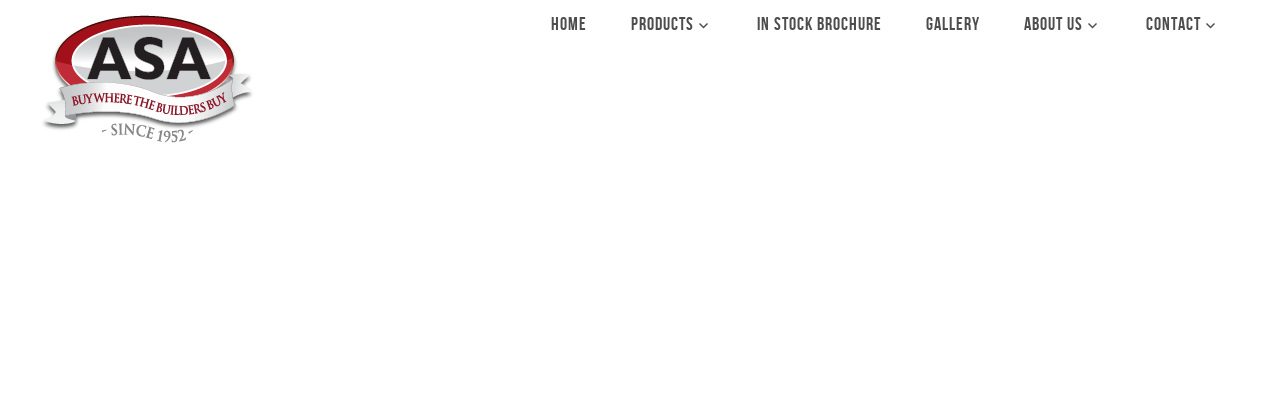

--- FILE ---
content_type: text/html; charset=UTF-8
request_url: https://asabuilderssupply.com/videos/
body_size: 15241
content:
<!DOCTYPE html>
<html lang="en">
<head >
<meta charset="UTF-8" />
<meta name="viewport" content="width=device-width, initial-scale=1" />
<meta name='robots' content='index, follow, max-image-preview:large, max-snippet:-1, max-video-preview:-1' />

	<!-- This site is optimized with the Yoast SEO plugin v26.8 - https://yoast.com/product/yoast-seo-wordpress/ -->
	<title>Videos - ASA Builders Supply</title>
	<link rel="canonical" href="https://asabuilderssupply.com/videos/" />
	<meta property="og:locale" content="en_US" />
	<meta property="og:type" content="article" />
	<meta property="og:title" content="Videos - ASA Builders Supply" />
	<meta property="og:url" content="https://asabuilderssupply.com/videos/" />
	<meta property="og:site_name" content="ASA Builders Supply" />
	<meta property="article:publisher" content="https://www.facebook.com/ASABUILDERSSUPPLY/" />
	<meta property="article:modified_time" content="2021-08-24T19:14:34+00:00" />
	<meta name="twitter:card" content="summary_large_image" />
	<meta name="twitter:label1" content="Est. reading time" />
	<meta name="twitter:data1" content="1 minute" />
	<script type="application/ld+json" class="yoast-schema-graph">{"@context":"https://schema.org","@graph":[{"@type":"WebPage","@id":"https://asabuilderssupply.com/videos/","url":"https://asabuilderssupply.com/videos/","name":"Videos - ASA Builders Supply","isPartOf":{"@id":"https://asabuilderssupply.com/#website"},"datePublished":"2019-03-19T20:55:17+00:00","dateModified":"2021-08-24T19:14:34+00:00","breadcrumb":{"@id":"https://asabuilderssupply.com/videos/#breadcrumb"},"inLanguage":"en","potentialAction":[{"@type":"ReadAction","target":["https://asabuilderssupply.com/videos/"]}]},{"@type":"BreadcrumbList","@id":"https://asabuilderssupply.com/videos/#breadcrumb","itemListElement":[{"@type":"ListItem","position":1,"name":"Home","item":"https://asabuilderssupply.com/"},{"@type":"ListItem","position":2,"name":"Videos"}]},{"@type":"WebSite","@id":"https://asabuilderssupply.com/#website","url":"https://asabuilderssupply.com/","name":"ASA Builders Supply","description":"ASA Builders - Buy where the pros buy","potentialAction":[{"@type":"SearchAction","target":{"@type":"EntryPoint","urlTemplate":"https://asabuilderssupply.com/?s={search_term_string}"},"query-input":{"@type":"PropertyValueSpecification","valueRequired":true,"valueName":"search_term_string"}}],"inLanguage":"en"}]}</script>
	<!-- / Yoast SEO plugin. -->


<link rel='dns-prefetch' href='//fonts.googleapis.com' />
<link rel="alternate" type="application/rss+xml" title="ASA Builders Supply &raquo; Feed" href="https://asabuilderssupply.com/feed/" />
<link rel="alternate" type="application/rss+xml" title="ASA Builders Supply &raquo; Comments Feed" href="https://asabuilderssupply.com/comments/feed/" />
<link rel="alternate" title="oEmbed (JSON)" type="application/json+oembed" href="https://asabuilderssupply.com/wp-json/oembed/1.0/embed?url=https%3A%2F%2Fasabuilderssupply.com%2Fvideos%2F" />
<link rel="alternate" title="oEmbed (XML)" type="text/xml+oembed" href="https://asabuilderssupply.com/wp-json/oembed/1.0/embed?url=https%3A%2F%2Fasabuilderssupply.com%2Fvideos%2F&#038;format=xml" />
<style id='wp-img-auto-sizes-contain-inline-css' type='text/css'>
img:is([sizes=auto i],[sizes^="auto," i]){contain-intrinsic-size:3000px 1500px}
/*# sourceURL=wp-img-auto-sizes-contain-inline-css */
</style>
<link rel='stylesheet' id='wp-theme-css' href='https://asabuilderssupply.com/wp-content/themes/asa/style.css?ver=2.1.2' type='text/css' media='all' />
<style id='wp-emoji-styles-inline-css' type='text/css'>

	img.wp-smiley, img.emoji {
		display: inline !important;
		border: none !important;
		box-shadow: none !important;
		height: 1em !important;
		width: 1em !important;
		margin: 0 0.07em !important;
		vertical-align: -0.1em !important;
		background: none !important;
		padding: 0 !important;
	}
/*# sourceURL=wp-emoji-styles-inline-css */
</style>
<style id='wp-block-library-inline-css' type='text/css'>
:root{--wp-block-synced-color:#7a00df;--wp-block-synced-color--rgb:122,0,223;--wp-bound-block-color:var(--wp-block-synced-color);--wp-editor-canvas-background:#ddd;--wp-admin-theme-color:#007cba;--wp-admin-theme-color--rgb:0,124,186;--wp-admin-theme-color-darker-10:#006ba1;--wp-admin-theme-color-darker-10--rgb:0,107,160.5;--wp-admin-theme-color-darker-20:#005a87;--wp-admin-theme-color-darker-20--rgb:0,90,135;--wp-admin-border-width-focus:2px}@media (min-resolution:192dpi){:root{--wp-admin-border-width-focus:1.5px}}.wp-element-button{cursor:pointer}:root .has-very-light-gray-background-color{background-color:#eee}:root .has-very-dark-gray-background-color{background-color:#313131}:root .has-very-light-gray-color{color:#eee}:root .has-very-dark-gray-color{color:#313131}:root .has-vivid-green-cyan-to-vivid-cyan-blue-gradient-background{background:linear-gradient(135deg,#00d084,#0693e3)}:root .has-purple-crush-gradient-background{background:linear-gradient(135deg,#34e2e4,#4721fb 50%,#ab1dfe)}:root .has-hazy-dawn-gradient-background{background:linear-gradient(135deg,#faaca8,#dad0ec)}:root .has-subdued-olive-gradient-background{background:linear-gradient(135deg,#fafae1,#67a671)}:root .has-atomic-cream-gradient-background{background:linear-gradient(135deg,#fdd79a,#004a59)}:root .has-nightshade-gradient-background{background:linear-gradient(135deg,#330968,#31cdcf)}:root .has-midnight-gradient-background{background:linear-gradient(135deg,#020381,#2874fc)}:root{--wp--preset--font-size--normal:16px;--wp--preset--font-size--huge:42px}.has-regular-font-size{font-size:1em}.has-larger-font-size{font-size:2.625em}.has-normal-font-size{font-size:var(--wp--preset--font-size--normal)}.has-huge-font-size{font-size:var(--wp--preset--font-size--huge)}.has-text-align-center{text-align:center}.has-text-align-left{text-align:left}.has-text-align-right{text-align:right}.has-fit-text{white-space:nowrap!important}#end-resizable-editor-section{display:none}.aligncenter{clear:both}.items-justified-left{justify-content:flex-start}.items-justified-center{justify-content:center}.items-justified-right{justify-content:flex-end}.items-justified-space-between{justify-content:space-between}.screen-reader-text{border:0;clip-path:inset(50%);height:1px;margin:-1px;overflow:hidden;padding:0;position:absolute;width:1px;word-wrap:normal!important}.screen-reader-text:focus{background-color:#ddd;clip-path:none;color:#444;display:block;font-size:1em;height:auto;left:5px;line-height:normal;padding:15px 23px 14px;text-decoration:none;top:5px;width:auto;z-index:100000}html :where(.has-border-color){border-style:solid}html :where([style*=border-top-color]){border-top-style:solid}html :where([style*=border-right-color]){border-right-style:solid}html :where([style*=border-bottom-color]){border-bottom-style:solid}html :where([style*=border-left-color]){border-left-style:solid}html :where([style*=border-width]){border-style:solid}html :where([style*=border-top-width]){border-top-style:solid}html :where([style*=border-right-width]){border-right-style:solid}html :where([style*=border-bottom-width]){border-bottom-style:solid}html :where([style*=border-left-width]){border-left-style:solid}html :where(img[class*=wp-image-]){height:auto;max-width:100%}:where(figure){margin:0 0 1em}html :where(.is-position-sticky){--wp-admin--admin-bar--position-offset:var(--wp-admin--admin-bar--height,0px)}@media screen and (max-width:600px){html :where(.is-position-sticky){--wp-admin--admin-bar--position-offset:0px}}

/*# sourceURL=wp-block-library-inline-css */
</style><style id='global-styles-inline-css' type='text/css'>
:root{--wp--preset--aspect-ratio--square: 1;--wp--preset--aspect-ratio--4-3: 4/3;--wp--preset--aspect-ratio--3-4: 3/4;--wp--preset--aspect-ratio--3-2: 3/2;--wp--preset--aspect-ratio--2-3: 2/3;--wp--preset--aspect-ratio--16-9: 16/9;--wp--preset--aspect-ratio--9-16: 9/16;--wp--preset--color--black: #000000;--wp--preset--color--cyan-bluish-gray: #abb8c3;--wp--preset--color--white: #ffffff;--wp--preset--color--pale-pink: #f78da7;--wp--preset--color--vivid-red: #cf2e2e;--wp--preset--color--luminous-vivid-orange: #ff6900;--wp--preset--color--luminous-vivid-amber: #fcb900;--wp--preset--color--light-green-cyan: #7bdcb5;--wp--preset--color--vivid-green-cyan: #00d084;--wp--preset--color--pale-cyan-blue: #8ed1fc;--wp--preset--color--vivid-cyan-blue: #0693e3;--wp--preset--color--vivid-purple: #9b51e0;--wp--preset--gradient--vivid-cyan-blue-to-vivid-purple: linear-gradient(135deg,rgb(6,147,227) 0%,rgb(155,81,224) 100%);--wp--preset--gradient--light-green-cyan-to-vivid-green-cyan: linear-gradient(135deg,rgb(122,220,180) 0%,rgb(0,208,130) 100%);--wp--preset--gradient--luminous-vivid-amber-to-luminous-vivid-orange: linear-gradient(135deg,rgb(252,185,0) 0%,rgb(255,105,0) 100%);--wp--preset--gradient--luminous-vivid-orange-to-vivid-red: linear-gradient(135deg,rgb(255,105,0) 0%,rgb(207,46,46) 100%);--wp--preset--gradient--very-light-gray-to-cyan-bluish-gray: linear-gradient(135deg,rgb(238,238,238) 0%,rgb(169,184,195) 100%);--wp--preset--gradient--cool-to-warm-spectrum: linear-gradient(135deg,rgb(74,234,220) 0%,rgb(151,120,209) 20%,rgb(207,42,186) 40%,rgb(238,44,130) 60%,rgb(251,105,98) 80%,rgb(254,248,76) 100%);--wp--preset--gradient--blush-light-purple: linear-gradient(135deg,rgb(255,206,236) 0%,rgb(152,150,240) 100%);--wp--preset--gradient--blush-bordeaux: linear-gradient(135deg,rgb(254,205,165) 0%,rgb(254,45,45) 50%,rgb(107,0,62) 100%);--wp--preset--gradient--luminous-dusk: linear-gradient(135deg,rgb(255,203,112) 0%,rgb(199,81,192) 50%,rgb(65,88,208) 100%);--wp--preset--gradient--pale-ocean: linear-gradient(135deg,rgb(255,245,203) 0%,rgb(182,227,212) 50%,rgb(51,167,181) 100%);--wp--preset--gradient--electric-grass: linear-gradient(135deg,rgb(202,248,128) 0%,rgb(113,206,126) 100%);--wp--preset--gradient--midnight: linear-gradient(135deg,rgb(2,3,129) 0%,rgb(40,116,252) 100%);--wp--preset--font-size--small: 13px;--wp--preset--font-size--medium: 20px;--wp--preset--font-size--large: 36px;--wp--preset--font-size--x-large: 42px;--wp--preset--spacing--20: 0.44rem;--wp--preset--spacing--30: 0.67rem;--wp--preset--spacing--40: 1rem;--wp--preset--spacing--50: 1.5rem;--wp--preset--spacing--60: 2.25rem;--wp--preset--spacing--70: 3.38rem;--wp--preset--spacing--80: 5.06rem;--wp--preset--shadow--natural: 6px 6px 9px rgba(0, 0, 0, 0.2);--wp--preset--shadow--deep: 12px 12px 50px rgba(0, 0, 0, 0.4);--wp--preset--shadow--sharp: 6px 6px 0px rgba(0, 0, 0, 0.2);--wp--preset--shadow--outlined: 6px 6px 0px -3px rgb(255, 255, 255), 6px 6px rgb(0, 0, 0);--wp--preset--shadow--crisp: 6px 6px 0px rgb(0, 0, 0);}:where(.is-layout-flex){gap: 0.5em;}:where(.is-layout-grid){gap: 0.5em;}body .is-layout-flex{display: flex;}.is-layout-flex{flex-wrap: wrap;align-items: center;}.is-layout-flex > :is(*, div){margin: 0;}body .is-layout-grid{display: grid;}.is-layout-grid > :is(*, div){margin: 0;}:where(.wp-block-columns.is-layout-flex){gap: 2em;}:where(.wp-block-columns.is-layout-grid){gap: 2em;}:where(.wp-block-post-template.is-layout-flex){gap: 1.25em;}:where(.wp-block-post-template.is-layout-grid){gap: 1.25em;}.has-black-color{color: var(--wp--preset--color--black) !important;}.has-cyan-bluish-gray-color{color: var(--wp--preset--color--cyan-bluish-gray) !important;}.has-white-color{color: var(--wp--preset--color--white) !important;}.has-pale-pink-color{color: var(--wp--preset--color--pale-pink) !important;}.has-vivid-red-color{color: var(--wp--preset--color--vivid-red) !important;}.has-luminous-vivid-orange-color{color: var(--wp--preset--color--luminous-vivid-orange) !important;}.has-luminous-vivid-amber-color{color: var(--wp--preset--color--luminous-vivid-amber) !important;}.has-light-green-cyan-color{color: var(--wp--preset--color--light-green-cyan) !important;}.has-vivid-green-cyan-color{color: var(--wp--preset--color--vivid-green-cyan) !important;}.has-pale-cyan-blue-color{color: var(--wp--preset--color--pale-cyan-blue) !important;}.has-vivid-cyan-blue-color{color: var(--wp--preset--color--vivid-cyan-blue) !important;}.has-vivid-purple-color{color: var(--wp--preset--color--vivid-purple) !important;}.has-black-background-color{background-color: var(--wp--preset--color--black) !important;}.has-cyan-bluish-gray-background-color{background-color: var(--wp--preset--color--cyan-bluish-gray) !important;}.has-white-background-color{background-color: var(--wp--preset--color--white) !important;}.has-pale-pink-background-color{background-color: var(--wp--preset--color--pale-pink) !important;}.has-vivid-red-background-color{background-color: var(--wp--preset--color--vivid-red) !important;}.has-luminous-vivid-orange-background-color{background-color: var(--wp--preset--color--luminous-vivid-orange) !important;}.has-luminous-vivid-amber-background-color{background-color: var(--wp--preset--color--luminous-vivid-amber) !important;}.has-light-green-cyan-background-color{background-color: var(--wp--preset--color--light-green-cyan) !important;}.has-vivid-green-cyan-background-color{background-color: var(--wp--preset--color--vivid-green-cyan) !important;}.has-pale-cyan-blue-background-color{background-color: var(--wp--preset--color--pale-cyan-blue) !important;}.has-vivid-cyan-blue-background-color{background-color: var(--wp--preset--color--vivid-cyan-blue) !important;}.has-vivid-purple-background-color{background-color: var(--wp--preset--color--vivid-purple) !important;}.has-black-border-color{border-color: var(--wp--preset--color--black) !important;}.has-cyan-bluish-gray-border-color{border-color: var(--wp--preset--color--cyan-bluish-gray) !important;}.has-white-border-color{border-color: var(--wp--preset--color--white) !important;}.has-pale-pink-border-color{border-color: var(--wp--preset--color--pale-pink) !important;}.has-vivid-red-border-color{border-color: var(--wp--preset--color--vivid-red) !important;}.has-luminous-vivid-orange-border-color{border-color: var(--wp--preset--color--luminous-vivid-orange) !important;}.has-luminous-vivid-amber-border-color{border-color: var(--wp--preset--color--luminous-vivid-amber) !important;}.has-light-green-cyan-border-color{border-color: var(--wp--preset--color--light-green-cyan) !important;}.has-vivid-green-cyan-border-color{border-color: var(--wp--preset--color--vivid-green-cyan) !important;}.has-pale-cyan-blue-border-color{border-color: var(--wp--preset--color--pale-cyan-blue) !important;}.has-vivid-cyan-blue-border-color{border-color: var(--wp--preset--color--vivid-cyan-blue) !important;}.has-vivid-purple-border-color{border-color: var(--wp--preset--color--vivid-purple) !important;}.has-vivid-cyan-blue-to-vivid-purple-gradient-background{background: var(--wp--preset--gradient--vivid-cyan-blue-to-vivid-purple) !important;}.has-light-green-cyan-to-vivid-green-cyan-gradient-background{background: var(--wp--preset--gradient--light-green-cyan-to-vivid-green-cyan) !important;}.has-luminous-vivid-amber-to-luminous-vivid-orange-gradient-background{background: var(--wp--preset--gradient--luminous-vivid-amber-to-luminous-vivid-orange) !important;}.has-luminous-vivid-orange-to-vivid-red-gradient-background{background: var(--wp--preset--gradient--luminous-vivid-orange-to-vivid-red) !important;}.has-very-light-gray-to-cyan-bluish-gray-gradient-background{background: var(--wp--preset--gradient--very-light-gray-to-cyan-bluish-gray) !important;}.has-cool-to-warm-spectrum-gradient-background{background: var(--wp--preset--gradient--cool-to-warm-spectrum) !important;}.has-blush-light-purple-gradient-background{background: var(--wp--preset--gradient--blush-light-purple) !important;}.has-blush-bordeaux-gradient-background{background: var(--wp--preset--gradient--blush-bordeaux) !important;}.has-luminous-dusk-gradient-background{background: var(--wp--preset--gradient--luminous-dusk) !important;}.has-pale-ocean-gradient-background{background: var(--wp--preset--gradient--pale-ocean) !important;}.has-electric-grass-gradient-background{background: var(--wp--preset--gradient--electric-grass) !important;}.has-midnight-gradient-background{background: var(--wp--preset--gradient--midnight) !important;}.has-small-font-size{font-size: var(--wp--preset--font-size--small) !important;}.has-medium-font-size{font-size: var(--wp--preset--font-size--medium) !important;}.has-large-font-size{font-size: var(--wp--preset--font-size--large) !important;}.has-x-large-font-size{font-size: var(--wp--preset--font-size--x-large) !important;}
/*# sourceURL=global-styles-inline-css */
</style>

<style id='classic-theme-styles-inline-css' type='text/css'>
/*! This file is auto-generated */
.wp-block-button__link{color:#fff;background-color:#32373c;border-radius:9999px;box-shadow:none;text-decoration:none;padding:calc(.667em + 2px) calc(1.333em + 2px);font-size:1.125em}.wp-block-file__button{background:#32373c;color:#fff;text-decoration:none}
/*# sourceURL=/wp-includes/css/classic-themes.min.css */
</style>
<style id='responsive-menu-inline-css' type='text/css'>
#rmp_menu_trigger-3134{width: 55px;height: 55px;position: fixed;top: 10px;border-radius: 5px;display: none;text-decoration: none;right: 5%;background: #000000;transition: transform 0.5s, background-color 1s}#rmp_menu_trigger-3134:hover, #rmp_menu_trigger-3134:focus{background: #000;text-decoration: unset}#rmp_menu_trigger-3134.is-active{background: #000000}#rmp_menu_trigger-3134 .rmp-trigger-box{width: 33px;color: #fff}#rmp_menu_trigger-3134 .rmp-trigger-icon-active, #rmp_menu_trigger-3134 .rmp-trigger-text-open{display: none}#rmp_menu_trigger-3134.is-active .rmp-trigger-icon-active, #rmp_menu_trigger-3134.is-active .rmp-trigger-text-open{display: inline}#rmp_menu_trigger-3134.is-active .rmp-trigger-icon-inactive, #rmp_menu_trigger-3134.is-active .rmp-trigger-text{display: none}#rmp_menu_trigger-3134 .rmp-trigger-label{color: #fff;pointer-events: none;line-height: 13px;font-family: inherit;font-size: 13px;display: inline;text-transform: inherit}#rmp_menu_trigger-3134 .rmp-trigger-label.rmp-trigger-label-top{display: block;margin-bottom: 12px}#rmp_menu_trigger-3134 .rmp-trigger-label.rmp-trigger-label-bottom{display: block;margin-top: 12px}#rmp_menu_trigger-3134 .responsive-menu-pro-inner{display: block}#rmp_menu_trigger-3134 .rmp-trigger-icon-inactive .rmp-font-icon{color: #FFFFFF}#rmp_menu_trigger-3134 .responsive-menu-pro-inner, #rmp_menu_trigger-3134 .responsive-menu-pro-inner::before, #rmp_menu_trigger-3134 .responsive-menu-pro-inner::after{width: 33px;height: 5px;background-color: #FFFFFF;border-radius: 4px;position: absolute}#rmp_menu_trigger-3134 .rmp-trigger-icon-active .rmp-font-icon{color: #FFFFFF}#rmp_menu_trigger-3134.is-active .responsive-menu-pro-inner, #rmp_menu_trigger-3134.is-active .responsive-menu-pro-inner::before, #rmp_menu_trigger-3134.is-active .responsive-menu-pro-inner::after{background-color: #FFFFFF}#rmp_menu_trigger-3134:hover .rmp-trigger-icon-inactive .rmp-font-icon{color: #FFFFFF}#rmp_menu_trigger-3134:not(.is-active):hover .responsive-menu-pro-inner, #rmp_menu_trigger-3134:not(.is-active):hover .responsive-menu-pro-inner::before, #rmp_menu_trigger-3134:not(.is-active):hover .responsive-menu-pro-inner::after{background-color: #FFFFFF}#rmp_menu_trigger-3134 .responsive-menu-pro-inner::before{top: 10px}#rmp_menu_trigger-3134 .responsive-menu-pro-inner::after{bottom: 10px}#rmp_menu_trigger-3134.is-active .responsive-menu-pro-inner::after{bottom: 0}@media screen and (max-width: 800px){nav-header{display: none !important}#rmp_menu_trigger-3134{display: block}#rmp-container-3134{position: fixed;top: 0;margin: 0;transition: transform 0.5s;overflow: auto;display: block;width: 75%;background-color: #43494C;background-image: url("");height: 100%;left: 0;padding-top: 0px;padding-left: 0px;padding-bottom: 0px;padding-right: 0px}#rmp-menu-wrap-3134{padding-top: 0px;padding-left: 0px;padding-bottom: 0px;padding-right: 0px;background-color: #43494C}#rmp-menu-wrap-3134 .rmp-menu, #rmp-menu-wrap-3134 .rmp-submenu{width: 100%;box-sizing: border-box;margin: 0;padding: 0}#rmp-menu-wrap-3134 .rmp-submenu-depth-1 .rmp-menu-item-link{padding-left: 10%}#rmp-menu-wrap-3134 .rmp-submenu-depth-2 .rmp-menu-item-link{padding-left: 15%}#rmp-menu-wrap-3134 .rmp-submenu-depth-3 .rmp-menu-item-link{padding-left: 20%}#rmp-menu-wrap-3134 .rmp-submenu-depth-4 .rmp-menu-item-link{padding-left: 25%}#rmp-menu-wrap-3134 .rmp-submenu.rmp-submenu-open{display: block}#rmp-menu-wrap-3134 .rmp-menu-item{width: 100%;list-style: none;margin: 0}#rmp-menu-wrap-3134 .rmp-menu-item-link{height: 44px;line-height: 44px;font-size: 13px;border-bottom: 1px solid #3C3C3C;font-family: inherit;color: #FFFFFF;text-align: left;background-color: #43494C;font-weight: normal;letter-spacing: 0px;display: block;box-sizing: border-box;width: 100%;text-decoration: none;position: relative;overflow: hidden;transition: background-color 1s, border-color 1s, 1s;padding: 0 5%;padding-right: 54px}#rmp-menu-wrap-3134 .rmp-menu-item-link:after, #rmp-menu-wrap-3134 .rmp-menu-item-link:before{display: none}#rmp-menu-wrap-3134 .rmp-menu-item-link:hover, #rmp-menu-wrap-3134 .rmp-menu-item-link:focus{color: #FFFFFF;border-color: #3C3C3C;background-color: #3C3C3C}#rmp-menu-wrap-3134 .rmp-menu-item-link:focus{outline: none;border-color: unset;box-shadow: unset}#rmp-menu-wrap-3134 .rmp-menu-item-link .rmp-font-icon{height: 44px;line-height: 44px;margin-right: 10px;font-size: 13px}#rmp-menu-wrap-3134 .rmp-menu-current-item .rmp-menu-item-link{color: #FFFFFF;border-color: #212121;background-color: #43494C}#rmp-menu-wrap-3134 .rmp-menu-current-item .rmp-menu-item-link:hover, #rmp-menu-wrap-3134 .rmp-menu-current-item .rmp-menu-item-link:focus{color: #FFFFFF;border-color: #3f3f3f;background-color: #43494C}#rmp-menu-wrap-3134 .rmp-menu-subarrow{position: absolute;top: 0;bottom: 0;text-align: center;overflow: hidden;background-size: cover;overflow: hidden;right: 0;border-left-style: solid;border-left-color: #3C3C3C;border-left-width: 1px;height: 44px;width: 44px;color: #FFFFFF;background-color: #43494C}#rmp-menu-wrap-3134 .rmp-menu-subarrow svg{fill: #FFFFFF}#rmp-menu-wrap-3134 .rmp-menu-subarrow:hover{color: #FFFFFF;border-color: #3C3C3C;background-color: #3C3C3C}#rmp-menu-wrap-3134 .rmp-menu-subarrow:hover svg{fill: #FFFFFF}#rmp-menu-wrap-3134 .rmp-menu-subarrow .rmp-font-icon{margin-right: unset}#rmp-menu-wrap-3134 .rmp-menu-subarrow *{vertical-align: middle;line-height: 44px}#rmp-menu-wrap-3134 .rmp-menu-subarrow-active{display: block;background-size: cover;color: #fff;border-color: #212121;background-color: #212121}#rmp-menu-wrap-3134 .rmp-menu-subarrow-active svg{fill: #fff}#rmp-menu-wrap-3134 .rmp-menu-subarrow-active:hover{color: #fff;border-color: #fff;background-color: #3f3f3f}#rmp-menu-wrap-3134 .rmp-menu-subarrow-active:hover svg{fill: #fff}#rmp-menu-wrap-3134 .rmp-submenu{display: none}#rmp-menu-wrap-3134 .rmp-submenu .rmp-menu-item-link{height: 44px;line-height: 44px;letter-spacing: 0px;font-size: 13px;border-bottom: 1px solid #3C3C3C;font-family: inherit;font-weight: normal;color: #FFFFFF;text-align: left;background-color: #43494C}#rmp-menu-wrap-3134 .rmp-submenu .rmp-menu-item-link:hover, #rmp-menu-wrap-3134 .rmp-submenu .rmp-menu-item-link:focus{color: #FFFFFF;border-color: #3C3C3C;background-color: #3C3C3C}#rmp-menu-wrap-3134 .rmp-submenu .rmp-menu-current-item .rmp-menu-item-link{color: #FFFFFF;border-color: #212121;background-color: #43494C}#rmp-menu-wrap-3134 .rmp-submenu .rmp-menu-current-item .rmp-menu-item-link:hover, #rmp-menu-wrap-3134 .rmp-submenu .rmp-menu-current-item .rmp-menu-item-link:focus{color: #FFFFFF;border-color: #3f3f3f;background-color: #43494C}#rmp-menu-wrap-3134 .rmp-submenu .rmp-menu-subarrow{right: 0;border-right: unset;border-left-style: solid;border-left-color: #3C3C3C;border-left-width: 1px;height: 44px;line-height: 44px;width: 44px;color: #FFFFFF;background-color: #43494C}#rmp-menu-wrap-3134 .rmp-submenu .rmp-menu-subarrow:hover{color: #FFFFFF;border-color: #3C3C3C;background-color: #3C3C3C}#rmp-menu-wrap-3134 .rmp-submenu .rmp-menu-subarrow-active{color: #fff;border-color: #212121;background-color: #212121}#rmp-menu-wrap-3134 .rmp-submenu .rmp-menu-subarrow-active:hover{color: #fff;border-color: #fff;background-color: #3f3f3f}#rmp-menu-wrap-3134 .rmp-menu-item-description{margin: 0;padding: 5px 5%;opacity: 0.8;color: #FFFFFF}#rmp-search-box-3134{display: block;padding-top: 0px;padding-left: 5%;padding-bottom: 0px;padding-right: 5%}#rmp-search-box-3134 .rmp-search-form{margin: 0}#rmp-search-box-3134 .rmp-search-box{background: #fff;border: 1px solid #dadada;color: #333;width: 100%;padding: 0 5%;border-radius: 30px;height: 45px;-webkit-appearance: none}#rmp-search-box-3134 .rmp-search-box::placeholder{color: #C7C7CD}#rmp-search-box-3134 .rmp-search-box:focus{background-color: #fff;outline: 2px solid #dadada;color: #333}#rmp-menu-title-3134{background-color: #43494C;color: #FFFFFF;text-align: left;font-size: 14px;padding-top: 10%;padding-left: 5%;padding-bottom: 0%;padding-right: 5%;font-weight: 400;transition: background-color 1s, border-color 1s, color 1s}#rmp-menu-title-3134:hover{background-color: #43494C;color: #FFFFFF}#rmp-menu-title-3134 > .rmp-menu-title-link{color: #FFFFFF;width: 100%;background-color: unset;text-decoration: none}#rmp-menu-title-3134 > .rmp-menu-title-link:hover{color: #FFFFFF}#rmp-menu-title-3134 .rmp-font-icon{font-size: 14px}#rmp-menu-additional-content-3134{padding-top: 0px;padding-left: 5%;padding-bottom: 0px;padding-right: 5%;color: #fff;text-align: center;font-size: 16px}}.rmp-container{display: none;visibility: visible;padding: 0px 0px 0px 0px;z-index: 99998;transition: all 0.3s}.rmp-container.rmp-fade-top, .rmp-container.rmp-fade-left, .rmp-container.rmp-fade-right, .rmp-container.rmp-fade-bottom{display: none}.rmp-container.rmp-slide-left, .rmp-container.rmp-push-left{transform: translateX(-100%);-ms-transform: translateX(-100%);-webkit-transform: translateX(-100%);-moz-transform: translateX(-100%)}.rmp-container.rmp-slide-left.rmp-menu-open, .rmp-container.rmp-push-left.rmp-menu-open{transform: translateX(0);-ms-transform: translateX(0);-webkit-transform: translateX(0);-moz-transform: translateX(0)}.rmp-container.rmp-slide-right, .rmp-container.rmp-push-right{transform: translateX(100%);-ms-transform: translateX(100%);-webkit-transform: translateX(100%);-moz-transform: translateX(100%)}.rmp-container.rmp-slide-right.rmp-menu-open, .rmp-container.rmp-push-right.rmp-menu-open{transform: translateX(0);-ms-transform: translateX(0);-webkit-transform: translateX(0);-moz-transform: translateX(0)}.rmp-container.rmp-slide-top, .rmp-container.rmp-push-top{transform: translateY(-100%);-ms-transform: translateY(-100%);-webkit-transform: translateY(-100%);-moz-transform: translateY(-100%)}.rmp-container.rmp-slide-top.rmp-menu-open, .rmp-container.rmp-push-top.rmp-menu-open{transform: translateY(0);-ms-transform: translateY(0);-webkit-transform: translateY(0);-moz-transform: translateY(0)}.rmp-container.rmp-slide-bottom, .rmp-container.rmp-push-bottom{transform: translateY(100%);-ms-transform: translateY(100%);-webkit-transform: translateY(100%);-moz-transform: translateY(100%)}.rmp-container.rmp-slide-bottom.rmp-menu-open, .rmp-container.rmp-push-bottom.rmp-menu-open{transform: translateX(0);-ms-transform: translateX(0);-webkit-transform: translateX(0);-moz-transform: translateX(0)}.rmp-container::-webkit-scrollbar{width: 0px}.rmp-container ::-webkit-scrollbar-track{box-shadow: inset 0 0 5px transparent}.rmp-container ::-webkit-scrollbar-thumb{background: transparent}.rmp-container ::-webkit-scrollbar-thumb:hover{background: transparent}.rmp-container .rmp-menu-wrap .rmp-menu{transition: none;border-radius: 0;box-shadow: none;background: none;border: 0;bottom: auto;box-sizing: border-box;clip: auto;color: #666;display: block;float: none;font-family: inherit;font-size: 14px;height: auto;left: auto;line-height: 1.7;list-style-type: none;margin: 0;min-height: auto;max-height: none;opacity: 1;outline: none;overflow: visible;padding: 0;position: relative;pointer-events: auto;right: auto;text-align: left;text-decoration: none;text-indent: 0;text-transform: none;transform: none;top: auto;visibility: inherit;width: auto;word-wrap: break-word;white-space: normal}.rmp-container .rmp-menu-additional-content{display: block;word-break: break-word}.rmp-container .rmp-menu-title{display: flex;flex-direction: column}.rmp-container .rmp-menu-title .rmp-menu-title-image{max-width: 100%;margin-bottom: 15px;display: block;margin: auto;margin-bottom: 15px}button.rmp_menu_trigger{z-index: 999999;overflow: hidden;outline: none;border: 0;display: none;margin: 0;transition: transform 0.5s, background-color 0.5s;padding: 0}button.rmp_menu_trigger .responsive-menu-pro-inner::before, button.rmp_menu_trigger .responsive-menu-pro-inner::after{content: "";display: block}button.rmp_menu_trigger .responsive-menu-pro-inner::before{top: 10px}button.rmp_menu_trigger .responsive-menu-pro-inner::after{bottom: 10px}button.rmp_menu_trigger .rmp-trigger-box{width: 40px;display: inline-block;position: relative;pointer-events: none;vertical-align: super}.rmp-menu-trigger-boring .responsive-menu-pro-inner{transition-property: none}.rmp-menu-trigger-boring .responsive-menu-pro-inner::after, .rmp-menu-trigger-boring .responsive-menu-pro-inner::before{transition-property: none}.rmp-menu-trigger-boring.is-active .responsive-menu-pro-inner{transform: rotate(45deg)}.rmp-menu-trigger-boring.is-active .responsive-menu-pro-inner:before{top: 0;opacity: 0}.rmp-menu-trigger-boring.is-active .responsive-menu-pro-inner:after{bottom: 0;transform: rotate(-90deg)}
/*# sourceURL=responsive-menu-inline-css */
</style>
<link rel='stylesheet' id='dashicons-css' href='https://asabuilderssupply.com/wp-includes/css/dashicons.min.css?ver=479ca3e54b92dddc6ea0729a5ee1526f' type='text/css' media='all' />
<link rel='stylesheet' id='google-fonts-css' href='//fonts.googleapis.com/css?family=Raleway%3A400%2C600%2C700%7CPT+Serif%3A400%2C700&#038;ver=2.1.2' type='text/css' media='all' />
<link rel='stylesheet' id='glg-photobox-style-css' href='https://asabuilderssupply.com/wp-content/plugins/gallery-lightbox-slider/css/photobox/photobox.min.css?ver=1.0.0.41' type='text/css' media='' />
<script type="text/javascript" src="https://asabuilderssupply.com/wp-includes/js/jquery/jquery.min.js?ver=3.7.1" id="jquery-core-js"></script>
<script type="text/javascript" src="https://asabuilderssupply.com/wp-includes/js/jquery/jquery-migrate.min.js?ver=3.4.1" id="jquery-migrate-js"></script>
<script type="text/javascript" src="https://asabuilderssupply.com/wp-content/plugins/gallery-lightbox-slider/js/jquery/photobox/jquery.photobox.min.js?ver=1.0.0.41" id="glg-photobox-js"></script>
<link rel="https://api.w.org/" href="https://asabuilderssupply.com/wp-json/" /><link rel="alternate" title="JSON" type="application/json" href="https://asabuilderssupply.com/wp-json/wp/v2/pages/2865" /><link rel="EditURI" type="application/rsd+xml" title="RSD" href="https://asabuilderssupply.com/xmlrpc.php?rsd" />
	
<style type="text/css" media="screen">
	#rotator {
		position: relative;
		width: 659px;
		height: 150px;
		margin: 0; padding: 0;
		overflow: hidden;
	}
</style>
	
<link rel="icon" href="https://asabuilderssupply.com/wp-content/themes/asa/images/favicon.ico" />
<script type="text/javascript">

  var _gaq = _gaq || [];
  _gaq.push(['_setAccount', 'UA-22767253-6']);
  _gaq.push(['_trackPageview']);

  (function() {
    var ga = document.createElement('script'); ga.type = 'text/javascript'; ga.async = true;
    ga.src = ('https:' == document.location.protocol ? 'https://ssl' : 'http://www') + '.google-analytics.com/ga.js';
    var s = document.getElementsByTagName('script')[0]; s.parentNode.insertBefore(ga, s);
  })();

</script><style type="text/css" id="custom-background-css">
body.custom-background { background-image: url("https://216.246.23.209/~asabuild/wp-content/uploads/2011/05/header8.gif"); background-position: left top; background-size: auto; background-repeat: repeat-x; background-attachment: scroll; }
</style>
	<!-- Google tag (gtag.js) --> <script async src="https://www.googletagmanager.com/gtag/js?id=AW-786078056"></script> <script> window.dataLayer = window.dataLayer || []; function gtag(){dataLayer.push(arguments);} gtag('js', new Date()); gtag('config', 'AW-786078056'); </script>
<!-- Global site tag (gtag.js) - Google Analytics -->
<script async src="https://www.googletagmanager.com/gtag/js?id=UA-126679162-1"></script>
<script>
  window.dataLayer = window.dataLayer || [];
  function gtag(){dataLayer.push(arguments);}
  gtag('js', new Date());

  gtag('config', 'UA-126679162-1');
</script>
<!-- Google Tag Manager -->
<script>(function(w,d,s,l,i){w[l]=w[l]||[];w[l].push({'gtm.start':
new Date().getTime(),event:'gtm.js'});var f=d.getElementsByTagName(s)[0],
j=d.createElement(s),dl=l!='dataLayer'?'&l='+l:'';j.async=true;j.src=
'https://www.googletagmanager.com/gtm.js?id='+i+dl;f.parentNode.insertBefore(j,f);
})(window,document,'script','dataLayer','GTM-TV6GM3N');</script>
<!-- End Google Tag Manager -->
<meta name="p:domain_verify" content="105cfaca6abd53942c53e05ad76740e1"/>		<style type="text/css" id="wp-custom-css">
			.top-bar 
{
	display:none;
}
.entry-title {
	display:none;
}		</style>
		<link rel='stylesheet' id='su-shortcodes-css' href='https://asabuilderssupply.com/wp-content/plugins/shortcodes-ultimate-pro/includes/css/shortcodes.css?ver=7.4.5' type='text/css' media='all' />
<link rel='stylesheet' id='su-icons-css' href='https://asabuilderssupply.com/wp-content/plugins/shortcodes-ultimate-pro/includes/css/icons.css?ver=1.1.5' type='text/css' media='all' />
</head>
<body data-rsssl=1 class="wp-singular page-template-default page page-id-2865 custom-background wp-theme-genesis wp-child-theme-asa metaslider-plugin header-image full-width-content genesis-breadcrumbs-hidden genesis-footer-widgets-visible">
<!-- Google Tag Manager (noscript) -->
<noscript><iframe src="https://www.googletagmanager.com/ns.html?id=GTM-TV6GM3N"
height="0" width="0" style="display:none;visibility:hidden"></iframe></noscript>
<!-- End Google Tag Manager (noscript) --><div class="site-container"><div class="top-bar widget-area"><div class="wrap"><section id="custom_post_widget-5" class="widget widget_custom_post_widget"><div class="widget-wrap"><div class="su-row"><div class="su-column su-column-size-1-2 call-us"><div class="su-column-inner su-u-clearfix su-u-trim">
<p><img decoding="async" style="margin: 4px 5px -3px 0;" src="https://asabuilderssupply.com/wp-content/uploads/2015/12/icon-phone.png" alt="Phone" width="13" height="14" /> (248) 624-7400</p>
</div></div> <div class="su-column su-column-size-1-2 social-icons"><div class="su-column-inner su-u-clearfix su-u-trim">
<p style="text-align: right;">
</div></div></div>
</div></section>
</div></div><header class="site-header"><div class="wrap"><div class="title-area"><p class="site-title"><a href="https://asabuilderssupply.com/">ASA Builders Supply</a></p><p class="site-description">ASA Builders - Buy where the pros buy</p></div><div class="widget-area header-widget-area"><section id="nav_menu-3" class="widget widget_nav_menu"><div class="widget-wrap"><nav class="nav-header"><ul id="menu-primary-menu" class="menu genesis-nav-menu"><li id="menu-item-24" class="menu-item menu-item-type-post_type menu-item-object-page menu-item-home menu-item-24"><a href="https://asabuilderssupply.com/"><span >Home</span></a></li>
<li id="menu-item-1344" class="menu-item menu-item-type-post_type menu-item-object-page menu-item-has-children menu-item-1344"><a href="https://asabuilderssupply.com/products-and-services/"><span >Products</span></a>
<ul class="sub-menu">
	<li id="menu-item-45" class="menu-item menu-item-type-post_type menu-item-object-page menu-item-45"><a href="https://asabuilderssupply.com/products-and-services/doors/"><span >Doors</span></a></li>
	<li id="menu-item-3308" class="menu-item menu-item-type-post_type menu-item-object-page menu-item-3308"><a href="https://asabuilderssupply.com/products-and-services/clearance-doors-6-8/"><span >Clearance Doors 6/8</span></a></li>
	<li id="menu-item-3215" class="menu-item menu-item-type-post_type menu-item-object-page menu-item-3215"><a href="https://asabuilderssupply.com/products-and-services/clearance-doors8-0/"><span >Clearance Doors 8/0</span></a></li>
	<li id="menu-item-496" class="menu-item menu-item-type-post_type menu-item-object-page menu-item-496"><a href="https://asabuilderssupply.com/products-and-services/door-handing/"><span >Door Handing</span></a></li>
	<li id="menu-item-2185" class="menu-item menu-item-type-post_type menu-item-object-page menu-item-2185"><a href="https://asabuilderssupply.com/mouldings-trim/"><span >Mouldings &#038; Trim</span></a></li>
	<li id="menu-item-43" class="menu-item menu-item-type-post_type menu-item-object-page menu-item-43"><a href="https://asabuilderssupply.com/products-and-services/shelvesmantels/"><span >Shelves/Mantels</span></a></li>
	<li id="menu-item-2527" class="menu-item menu-item-type-post_type menu-item-object-page menu-item-2527"><a href="https://asabuilderssupply.com/shiplap/"><span >Shiplap</span></a></li>
	<li id="menu-item-42" class="menu-item menu-item-type-post_type menu-item-object-page menu-item-42"><a href="https://asabuilderssupply.com/products-and-services/stairs/"><span >Stairs</span></a></li>
</ul>
</li>
<li id="menu-item-2921" class="menu-item menu-item-type-custom menu-item-object-custom menu-item-2921"><a href="/wp-content/uploads/2024/10/ASA-Builders-Supply-Catalog.pdf"><span >In Stock Brochure</span></a></li>
<li id="menu-item-861" class="menu-item menu-item-type-post_type menu-item-object-page menu-item-861"><a href="https://asabuilderssupply.com/gallery/"><span >Gallery</span></a></li>
<li id="menu-item-20" class="menu-item menu-item-type-post_type menu-item-object-page current-menu-ancestor current-menu-parent current_page_parent current_page_ancestor menu-item-has-children menu-item-20"><a href="https://asabuilderssupply.com/about-us/"><span >About Us</span></a>
<ul class="sub-menu">
	<li id="menu-item-468" class="menu-item menu-item-type-post_type menu-item-object-page menu-item-468"><a href="https://asabuilderssupply.com/about-us/about-asa-builders/"><span >About ASA Builders</span></a></li>
	<li id="menu-item-469" class="menu-item menu-item-type-post_type menu-item-object-page menu-item-469"><a href="https://asabuilderssupply.com/about-us/purchasing-information/"><span >Purchasing Information</span></a></li>
	<li id="menu-item-1549" class="menu-item menu-item-type-post_type menu-item-object-page menu-item-1549"><a href="https://asabuilderssupply.com/testimonials/"><span >Testimonials</span></a></li>
	<li id="menu-item-2870" class="menu-item menu-item-type-post_type menu-item-object-page current-menu-item page_item page-item-2865 current_page_item menu-item-2870"><a href="https://asabuilderssupply.com/videos/" aria-current="page"><span >Videos</span></a></li>
</ul>
</li>
<li id="menu-item-750" class="menu-item menu-item-type-custom menu-item-object-custom menu-item-has-children menu-item-750"><a href="#"><span >Contact</span></a>
<ul class="sub-menu">
	<li id="menu-item-752" class="menu-item menu-item-type-post_type menu-item-object-page menu-item-752"><a href="https://asabuilderssupply.com/contact-asa-builders/"><span >Contact ASA Builders Supply</span></a></li>
	<li id="menu-item-751" class="menu-item menu-item-type-post_type menu-item-object-page menu-item-751"><a href="https://asabuilderssupply.com/refer-a-friend/"><span >Refer A Friend</span></a></li>
</ul>
</li>
</ul></nav></div></section>
</div></div></header><div class="site-inner"><div class="content-sidebar-wrap"><main class="content"><article class="post-2865 page type-page status-publish entry" aria-label="Videos"><header class="entry-header"><h1 class="entry-title">Videos</h1>
</header><div class="entry-content"><p style="text-align: center;"><iframe title="ASA Builders Supply and ASA Cabinet Corp. have been taken over by BABIES!!!" width="500" height="281" src="https://www.youtube.com/embed/Nb_QsRbvFkQ?feature=oembed" frameborder="0" allow="accelerometer; autoplay; clipboard-write; encrypted-media; gyroscope; picture-in-picture; web-share" referrerpolicy="strict-origin-when-cross-origin" allowfullscreen></iframe></p>
<p style="text-align: center;"><iframe title="Introduction to ASA Builders 2014 by David Shapiro" width="500" height="281" src="https://www.youtube.com/embed/eLEy6_bLAGk?start=9&#038;feature=oembed" frameborder="0" allow="accelerometer; autoplay; clipboard-write; encrypted-media; gyroscope; picture-in-picture; web-share" referrerpolicy="strict-origin-when-cross-origin" allowfullscreen></iframe></p>
<p style="text-align: center;"><iframe title="ASA Builders Supply Cabinet Corporation Door Machine 1" width="500" height="281" src="https://www.youtube.com/embed/56JvwVBrG68?feature=oembed" frameborder="0" allow="accelerometer; autoplay; clipboard-write; encrypted-media; gyroscope; picture-in-picture; web-share" referrerpolicy="strict-origin-when-cross-origin" allowfullscreen></iframe></p>
<p style="text-align: center;"><iframe loading="lazy" title="Steven Shapiro - ASA Builders Supply" width="500" height="281" src="https://www.youtube.com/embed/OQ6-eNiTqug?feature=oembed" frameborder="0" allow="accelerometer; autoplay; clipboard-write; encrypted-media; gyroscope; picture-in-picture; web-share" referrerpolicy="strict-origin-when-cross-origin" allowfullscreen></iframe></p>
<p style="text-align: center;"><iframe loading="lazy" title="ASA Pre-Hung Door Machine 2" width="500" height="281" src="https://www.youtube.com/embed/veTaVSdHRVA?feature=oembed" frameborder="0" allow="accelerometer; autoplay; clipboard-write; encrypted-media; gyroscope; picture-in-picture; web-share" referrerpolicy="strict-origin-when-cross-origin" allowfullscreen></iframe></p>
<p style="text-align: center;"><iframe loading="lazy" title="ASA Door Pre-Hung Door Machine 3" width="500" height="281" src="https://www.youtube.com/embed/zUkUZauMWRc?feature=oembed" frameborder="0" allow="accelerometer; autoplay; clipboard-write; encrypted-media; gyroscope; picture-in-picture; web-share" referrerpolicy="strict-origin-when-cross-origin" allowfullscreen></iframe></p>
</div></article></main></div></div><div class="footer-widgets"><div class="wrap"><div class="widget-area footer-widgets-1 footer-widget-area"><section id="custom_post_widget-3" class="widget widget_custom_post_widget"><div class="widget-wrap"><h4 class="widget-title widgettitle">Contact Detail</h4>
<p><strong>ASA BUILDERS SUPPLY</strong><br />
<div class="sue-icon-text" data-url="" data-target="self" style="min-height:24px;padding-left:21px;color:#ffffff"><div class="sue-icon-text-icon" style="color:#edb092;font-size:14px;width:14px;height:14px"><i class="sui sui-location-arrow" style="font-size:14px;color:#edb092"></i></div><div class="sue-icon-text-content su-u-trim" style="color:#ffffff">2040 Easy St,<br />
Walled Lake, MI 48390</div><div style="clear:both;height:0"></div></div>
<div class="sue-icon-text" data-url="" data-target="self" style="min-height:24px;padding-left:21px;color:#ffffff"><div class="sue-icon-text-icon" style="color:#edb092;font-size:14px;width:14px;height:14px"><i class="sui sui-phone" style="font-size:14px;color:#edb092"></i></div><div class="sue-icon-text-content su-u-trim" style="color:#ffffff">Phone: 248.624.7400</div><div style="clear:both;height:0"></div></div>
<div class="sue-icon-text" data-url="" data-target="self" style="min-height:24px;padding-left:21px;color:#ffffff"><div class="sue-icon-text-icon" style="color:#edb092;font-size:14px;width:14px;height:14px"><i class="sui sui-fax" style="font-size:14px;color:#edb092"></i></div><div class="sue-icon-text-content su-u-trim" style="color:#ffffff">Fax: 248.624.1058</div><div style="clear:both;height:0"></div></div>
<div class="sue-icon-text" data-url="" data-target="self" style="min-height:24px;padding-left:21px;color:#ffffff"><div class="sue-icon-text-icon" style="color:#edb092;font-size:14px;width:14px;height:14px"><i class="sui sui-envelope-o" style="font-size:14px;color:#edb092"></i></div><div class="sue-icon-text-content su-u-trim" style="color:#ffffff">Email: <a href="mailto:orders@asabuilders.net">orders@asabuilders.net</a></div><div style="clear:both;height:0"></div></div>
<p>Monday – Friday 7 am – 4:30 pm<br />
<em>(warehouse pickup closes at 3:00 pm)<br />
</em>Closed Saturday and Sunday</p>
<div class="su-spacer" style="height:20px"></div>
</div></section>
</div><div class="widget-area footer-widgets-2 footer-widget-area"><section id="featured-post-3" class="widget featured-content featuredpost"><div class="widget-wrap"><h4 class="widget-title widgettitle">Recent Blog Posts</h4>
<article class="post-2830 post type-post status-publish format-standard category-news category-trim tag-asa-builders-supply tag-asa-cabinet-corporation tag-casings tag-do-it-yourself-trim tag-installing-trim tag-interior-doors tag-metro-detroit-area-trim tag-moulding-2 tag-trim-and-door-shop entry" aria-label="Construction Tips for Installing Trim"><a href="https://asabuilderssupply.com/construction-tips-for-installing-trim-2/" class="alignleft" aria-hidden="true" tabindex="-1"><img width="50" height="50" src="https://asabuilderssupply.com/wp-content/uploads/2018/07/asa-trim-50x50.jpg" class="entry-image attachment-post" alt="" decoding="async" loading="lazy" srcset="https://asabuilderssupply.com/wp-content/uploads/2018/07/asa-trim-50x50.jpg 50w, https://asabuilderssupply.com/wp-content/uploads/2018/07/asa-trim-140x140.jpg 140w, https://asabuilderssupply.com/wp-content/uploads/2018/07/asa-trim-100x100.jpg 100w" sizes="auto, (max-width: 50px) 100vw, 50px" /></a><header class="entry-header"><h2 class="entry-title"><a href="https://asabuilderssupply.com/construction-tips-for-installing-trim-2/">Construction Tips for Installing Trim</a></h2></header><div class="entry-content"><p>While it looks simple enough, installing</p></div></article></div></section>
</div><div class="widget-area footer-widgets-3 footer-widget-area"><section id="nav_menu-2" class="widget widget_nav_menu"><div class="widget-wrap"><h4 class="widget-title widgettitle">Pages</h4>
<div class="menu-footer-menu-container"><ul id="menu-footer-menu" class="menu"><li id="menu-item-79" class="menu-item menu-item-type-post_type menu-item-object-page menu-item-79"><a href="https://asabuilderssupply.com/about-us/">About</a></li>
<li id="menu-item-185" class="menu-item menu-item-type-post_type menu-item-object-page menu-item-185"><a href="https://asabuilderssupply.com/products-and-services/doors/">Doors</a></li>
<li id="menu-item-184" class="menu-item menu-item-type-post_type menu-item-object-page menu-item-184"><a href="https://asabuilderssupply.com/products-and-services/mouldings/">Mouldings</a></li>
<li id="menu-item-82" class="menu-item menu-item-type-post_type menu-item-object-page menu-item-82"><a href="https://asabuilderssupply.com/products-and-services/shelvesmantels/">Shelves/Mantels</a></li>
<li id="menu-item-186" class="menu-item menu-item-type-post_type menu-item-object-page menu-item-186"><a href="https://asabuilderssupply.com/products-and-services/stairs/">Stairs</a></li>
<li id="menu-item-2407" class="menu-item menu-item-type-post_type menu-item-object-page menu-item-2407"><a href="https://asabuilderssupply.com/contact-asa-builders/">Contact ASA Builders Supply</a></li>
</ul></div></div></section>
<section id="custom_post_widget-11" class="widget widget_custom_post_widget"><div class="widget-wrap"><div class="su-divider su-divider-style-default" style="margin:15px 0;border-width:1px;border-color:#a2491d"></div>
<p><img loading="lazy" decoding="async" class="alignnone size-full wp-image-2247" src="https://asabuilderssupply.com/wp-content/uploads/2017/01/2016ssa_Color125px.png" alt="" width="125" height="125" srcset="https://asabuilderssupply.com/wp-content/uploads/2017/01/2016ssa_Color125px.png 125w, https://asabuilderssupply.com/wp-content/uploads/2017/01/2016ssa_Color125px-50x50.png 50w" sizes="auto, (max-width: 125px) 100vw, 125px" /></p>
</div></section>
</div><div class="widget-area footer-widgets-4 footer-widget-area"><section id="custom_post_widget-9" class="widget widget_custom_post_widget"><div class="widget-wrap"><h4 class="widget-title widgettitle">Newsletter</h4>
<p>SUBSCRIBE TO OUR MAILING LIST</p>
<link href="//cdn-images.mailchimp.com/embedcode/slim-081711.css" rel="stylesheet" type="text/css">
<div id="mc_embed_signup">
<form action="//asabuilderssupply.us6.list-manage.com/subscribe/post?u=897cae7ee55d2feee3ac6033f&amp;id=93f2b0470f" method="post" id="mc-embedded-subscribe-form" name="mc-embedded-subscribe-form" class="validate" target="_blank" novalidate>
<div id="mc_embed_signup_scroll"><input type="email" value="" name="EMAIL" class="email" id="mce-EMAIL" placeholder="Enter your email here" required></p>
<div style="position: absolute; left: -5000px;" aria-hidden="true"><input type="text" name="b_897cae7ee55d2feee3ac6033f_93f2b0470f" tabindex="-1" value=""></div>
<div class="clear"><input type="submit" value="Subscribe" name="subscribe" id="mc-embedded-subscribe" class="button"></div>
</div>
</form>
</div>
</div></section>
<section id="custom_post_widget-12" class="widget widget_custom_post_widget"><div class="widget-wrap"><h4 class="widget-title widgettitle">Leave Us A Review</h4>
<p><a class="button" href="https://goo.gl/WTSo11" rel="noopener" target="_blank">Review ASA Builders Supply</a></p>
</div></section>
</div></div></div><footer class="site-footer"><div class="wrap"><p><strong>2040 Easy Street, Walled Lake, MI 48390</strong><br /> Copyright &#xA9;&nbsp;2026 | All rights reserved | Website maintained by <a href="https://accessmichigan.com" title="access technology">Access Technology - West Bloomfield, Michigan</a></p></div></footer></div><script type="speculationrules">
{"prefetch":[{"source":"document","where":{"and":[{"href_matches":"/*"},{"not":{"href_matches":["/wp-*.php","/wp-admin/*","/wp-content/uploads/*","/wp-content/*","/wp-content/plugins/*","/wp-content/themes/asa/*","/wp-content/themes/genesis/*","/*\\?(.+)"]}},{"not":{"selector_matches":"a[rel~=\"nofollow\"]"}},{"not":{"selector_matches":".no-prefetch, .no-prefetch a"}}]},"eagerness":"conservative"}]}
</script>
			<button type="button"  aria-controls="rmp-container-3134" aria-label="Menu Trigger" id="rmp_menu_trigger-3134"  class="rmp_menu_trigger rmp-menu-trigger-boring">
								<span class="rmp-trigger-box">
									<span class="responsive-menu-pro-inner"></span>
								</span>
					</button>
						<div id="rmp-container-3134" class="rmp-container rmp-container rmp-slide-left">
							<div id="rmp-menu-title-3134" class="rmp-menu-title">
									<span class="rmp-menu-title-link">
										<span>Menu</span>					</span>
							</div>
			<div id="rmp-menu-wrap-3134" class="rmp-menu-wrap"><ul id="rmp-menu-3134" class="rmp-menu" role="menubar" aria-label="Default Menu"><li id="rmp-menu-item-24" class=" menu-item menu-item-type-post_type menu-item-object-page menu-item-home rmp-menu-item rmp-menu-top-level-item" role="none"><a  class="rmp-menu-item-link"  href="https://asabuilderssupply.com/"  role="menuitem"  >Home</a></li><li id="rmp-menu-item-1344" class=" menu-item menu-item-type-post_type menu-item-object-page menu-item-has-children rmp-menu-item rmp-menu-item-has-children rmp-menu-top-level-item" role="none"><a  class="rmp-menu-item-link"  href="https://asabuilderssupply.com/products-and-services/"  role="menuitem"  >Products<div class="rmp-menu-subarrow">▼</div></a><ul aria-label="Products"
            role="menu" data-depth="2"
            class="rmp-submenu rmp-submenu-depth-1"><li id="rmp-menu-item-45" class=" menu-item menu-item-type-post_type menu-item-object-page rmp-menu-item rmp-menu-sub-level-item" role="none"><a  class="rmp-menu-item-link"  href="https://asabuilderssupply.com/products-and-services/doors/"  role="menuitem"  >Doors</a></li><li id="rmp-menu-item-3308" class=" menu-item menu-item-type-post_type menu-item-object-page rmp-menu-item rmp-menu-sub-level-item" role="none"><a  class="rmp-menu-item-link"  href="https://asabuilderssupply.com/products-and-services/clearance-doors-6-8/"  role="menuitem"  >Clearance Doors 6/8</a></li><li id="rmp-menu-item-3215" class=" menu-item menu-item-type-post_type menu-item-object-page rmp-menu-item rmp-menu-sub-level-item" role="none"><a  class="rmp-menu-item-link"  href="https://asabuilderssupply.com/products-and-services/clearance-doors8-0/"  role="menuitem"  >Clearance Doors 8/0</a></li><li id="rmp-menu-item-496" class=" menu-item menu-item-type-post_type menu-item-object-page rmp-menu-item rmp-menu-sub-level-item" role="none"><a  class="rmp-menu-item-link"  href="https://asabuilderssupply.com/products-and-services/door-handing/"  role="menuitem"  >Door Handing</a></li><li id="rmp-menu-item-2185" class=" menu-item menu-item-type-post_type menu-item-object-page rmp-menu-item rmp-menu-sub-level-item" role="none"><a  class="rmp-menu-item-link"  href="https://asabuilderssupply.com/mouldings-trim/"  role="menuitem"  >Mouldings &#038; Trim</a></li><li id="rmp-menu-item-43" class=" menu-item menu-item-type-post_type menu-item-object-page rmp-menu-item rmp-menu-sub-level-item" role="none"><a  class="rmp-menu-item-link"  href="https://asabuilderssupply.com/products-and-services/shelvesmantels/"  role="menuitem"  >Shelves/Mantels</a></li><li id="rmp-menu-item-2527" class=" menu-item menu-item-type-post_type menu-item-object-page rmp-menu-item rmp-menu-sub-level-item" role="none"><a  class="rmp-menu-item-link"  href="https://asabuilderssupply.com/shiplap/"  role="menuitem"  >Shiplap</a></li><li id="rmp-menu-item-42" class=" menu-item menu-item-type-post_type menu-item-object-page rmp-menu-item rmp-menu-sub-level-item" role="none"><a  class="rmp-menu-item-link"  href="https://asabuilderssupply.com/products-and-services/stairs/"  role="menuitem"  >Stairs</a></li></ul></li><li id="rmp-menu-item-2921" class=" menu-item menu-item-type-custom menu-item-object-custom rmp-menu-item rmp-menu-top-level-item" role="none"><a  class="rmp-menu-item-link"  href="/wp-content/uploads/2024/10/ASA-Builders-Supply-Catalog.pdf"  role="menuitem"  >In Stock Brochure</a></li><li id="rmp-menu-item-861" class=" menu-item menu-item-type-post_type menu-item-object-page rmp-menu-item rmp-menu-top-level-item" role="none"><a  class="rmp-menu-item-link"  href="https://asabuilderssupply.com/gallery/"  role="menuitem"  >Gallery</a></li><li id="rmp-menu-item-20" class=" menu-item menu-item-type-post_type menu-item-object-page current-menu-ancestor current-menu-parent current_page_parent current_page_ancestor menu-item-has-children rmp-menu-item rmp-menu-item-current-ancestor rmp-menu-item-current-parent rmp-menu-item-has-children rmp-menu-top-level-item" role="none"><a  class="rmp-menu-item-link"  href="https://asabuilderssupply.com/about-us/"  role="menuitem"  >About Us<div class="rmp-menu-subarrow rmp-menu-subarrow-active">▲</div></a><ul aria-label="About Us"
            role="menu" data-depth="2"
            class="rmp-submenu rmp-submenu-depth-1 rmp-submenu-open"><li id="rmp-menu-item-468" class=" menu-item menu-item-type-post_type menu-item-object-page rmp-menu-item rmp-menu-sub-level-item" role="none"><a  class="rmp-menu-item-link"  href="https://asabuilderssupply.com/about-us/about-asa-builders/"  role="menuitem"  >About ASA Builders</a></li><li id="rmp-menu-item-469" class=" menu-item menu-item-type-post_type menu-item-object-page rmp-menu-item rmp-menu-sub-level-item" role="none"><a  class="rmp-menu-item-link"  href="https://asabuilderssupply.com/about-us/purchasing-information/"  role="menuitem"  >Purchasing Information</a></li><li id="rmp-menu-item-1549" class=" menu-item menu-item-type-post_type menu-item-object-page rmp-menu-item rmp-menu-sub-level-item" role="none"><a  class="rmp-menu-item-link"  href="https://asabuilderssupply.com/testimonials/"  role="menuitem"  >Testimonials</a></li><li id="rmp-menu-item-2870" class=" menu-item menu-item-type-post_type menu-item-object-page current-menu-item page_item page-item-2865 current_page_item rmp-menu-item rmp-menu-current-item rmp-menu-sub-level-item" role="none"><a  class="rmp-menu-item-link"  href="https://asabuilderssupply.com/videos/"  role="menuitem"  >Videos</a></li></ul></li><li id="rmp-menu-item-750" class=" menu-item menu-item-type-custom menu-item-object-custom menu-item-has-children rmp-menu-item rmp-menu-item-has-children rmp-menu-top-level-item" role="none"><a  class="rmp-menu-item-link"  href="#"  role="menuitem"  >Contact<div class="rmp-menu-subarrow">▼</div></a><ul aria-label="Contact"
            role="menu" data-depth="2"
            class="rmp-submenu rmp-submenu-depth-1"><li id="rmp-menu-item-752" class=" menu-item menu-item-type-post_type menu-item-object-page rmp-menu-item rmp-menu-sub-level-item" role="none"><a  class="rmp-menu-item-link"  href="https://asabuilderssupply.com/contact-asa-builders/"  role="menuitem"  >Contact ASA Builders Supply</a></li><li id="rmp-menu-item-751" class=" menu-item menu-item-type-post_type menu-item-object-page rmp-menu-item rmp-menu-sub-level-item" role="none"><a  class="rmp-menu-item-link"  href="https://asabuilderssupply.com/refer-a-friend/"  role="menuitem"  >Refer A Friend</a></li></ul></li></ul></div>			<div id="rmp-search-box-3134" class="rmp-search-box">
					<form action="https://asabuilderssupply.com/" class="rmp-search-form" role="search">
						<input type="search" name="s" title="Search" placeholder="Search" class="rmp-search-box">
					</form>
				</div>
						<div id="rmp-menu-additional-content-3134" class="rmp-menu-additional-content">
									</div>
						</div>
			
<script type="text/javascript">
jQuery(document).ready(function($) {
	$("#rotator").cycle({ 
	    fx: 'fade',
	    timeout: 5000,
	    speed: 1000,
	    pause: 1,
	    fit: 1
	});
});
</script>

<script type="text/javascript" id="rmp_menu_scripts-js-extra">
/* <![CDATA[ */
var rmp_menu = {"ajaxURL":"https://asabuilderssupply.com/wp-admin/admin-ajax.php","wp_nonce":"bfe74baaab","menu":[{"menu_theme":null,"theme_type":"default","theme_location_menu":"","submenu_submenu_arrow_width":"44","submenu_submenu_arrow_width_unit":"px","submenu_submenu_arrow_height":"44","submenu_submenu_arrow_height_unit":"px","submenu_arrow_position":"right","submenu_sub_arrow_background_colour":"#43494C","submenu_sub_arrow_background_hover_colour":"#3C3C3C","submenu_sub_arrow_background_colour_active":"#212121","submenu_sub_arrow_background_hover_colour_active":"#3f3f3f","submenu_sub_arrow_border_width":"1","submenu_sub_arrow_border_width_unit":"px","submenu_sub_arrow_border_colour":"#3C3C3C","submenu_sub_arrow_border_hover_colour":"#3C3C3C","submenu_sub_arrow_border_colour_active":"#212121","submenu_sub_arrow_border_hover_colour_active":"#fff","submenu_sub_arrow_shape_colour":"#FFFFFF","submenu_sub_arrow_shape_hover_colour":"#FFFFFF","submenu_sub_arrow_shape_colour_active":"#fff","submenu_sub_arrow_shape_hover_colour_active":"#fff","use_header_bar":"off","header_bar_items_order":"{\"logo\": \"on\",\"title\":\"on\",\"search\":\"on\",\"html content\":\"on\",\"button\":\"on\"}","header_bar_title":"","header_bar_html_content":null,"header_bar_logo":"","header_bar_logo_link":"","header_bar_logo_width":null,"header_bar_logo_width_unit":"%","header_bar_logo_height":null,"header_bar_logo_height_unit":"%","header_bar_height":"80","header_bar_height_unit":"px","header_bar_padding":{"top":"0px","right":"5%","bottom":"0px","left":"5%"},"header_bar_font":"","header_bar_font_size":"14","header_bar_font_size_unit":"px","header_bar_text_color":"#ffffff","header_bar_background_color":"#ffffff","header_bar_breakpoint":"800","header_bar_position_type":"fixed","header_bar_adjust_page":null,"header_bar_scroll_enable":"off","header_bar_scroll_background_color":"#36bdf6","mobile_breakpoint":"600","tablet_breakpoint":"800","transition_speed":"1","sub_menu_speed":"0.2","show_menu_on_page_load":"","menu_disable_scrolling":"off","menu_overlay":"off","menu_overlay_colour":"rgba(0,0,0,0.7)","desktop_menu_width":"","desktop_menu_width_unit":"px","desktop_menu_positioning":"fixed","desktop_menu_side":"","desktop_menu_to_hide":"","use_current_theme_location":"off","mega_menu":{"225":"off","227":"off","229":"off","228":"off","226":"off"},"desktop_submenu_open_animation":"","desktop_submenu_open_animation_speed":"0ms","desktop_submenu_open_on_click":"","desktop_menu_hide_and_show":"","menu_name":"Default Menu","menu_to_use":"primary-menu","different_menu_for_mobile":"off","menu_to_use_in_mobile":"main-menu","use_mobile_menu":"on","use_tablet_menu":"on","use_desktop_menu":null,"menu_display_on":"all-pages","menu_to_hide":"nav-header","submenu_descriptions_on":"","custom_walker":"","menu_background_colour":"#43494C","menu_depth":"2","smooth_scroll_on":"off","smooth_scroll_speed":"500","menu_font_icons":[],"menu_links_height":"44","menu_links_height_unit":"px","menu_links_line_height":"44","menu_links_line_height_unit":"px","menu_depth_0":"5","menu_depth_0_unit":"%","menu_font_size":"13","menu_font_size_unit":"px","menu_font":"","menu_font_weight":"normal","menu_text_alignment":"left","menu_text_letter_spacing":"","menu_word_wrap":"off","menu_link_colour":"#FFFFFF","menu_link_hover_colour":"#FFFFFF","menu_current_link_colour":"#FFFFFF","menu_current_link_hover_colour":"#FFFFFF","menu_item_background_colour":"#43494C","menu_item_background_hover_colour":"#3C3C3C","menu_current_item_background_colour":"#43494C","menu_current_item_background_hover_colour":"#43494C","menu_border_width":"1","menu_border_width_unit":"px","menu_item_border_colour":"#3C3C3C","menu_item_border_colour_hover":"#3C3C3C","menu_current_item_border_colour":"#212121","menu_current_item_border_hover_colour":"#3f3f3f","submenu_links_height":"44","submenu_links_height_unit":"px","submenu_links_line_height":"44","submenu_links_line_height_unit":"px","menu_depth_side":"left","menu_depth_1":"10","menu_depth_1_unit":"%","menu_depth_2":"15","menu_depth_2_unit":"%","menu_depth_3":"20","menu_depth_3_unit":"%","menu_depth_4":"25","menu_depth_4_unit":"%","submenu_item_background_colour":"#43494C","submenu_item_background_hover_colour":"#3C3C3C","submenu_current_item_background_colour":"#43494C","submenu_current_item_background_hover_colour":"#43494C","submenu_border_width":"1","submenu_border_width_unit":"px","submenu_item_border_colour":"#3C3C3C","submenu_item_border_colour_hover":"#3C3C3C","submenu_current_item_border_colour":"#212121","submenu_current_item_border_hover_colour":"#3f3f3f","submenu_font_size":"13","submenu_font_size_unit":"px","submenu_font":"","submenu_font_weight":"normal","submenu_text_letter_spacing":"","submenu_text_alignment":"left","submenu_link_colour":"#FFFFFF","submenu_link_hover_colour":"#FFFFFF","submenu_current_link_colour":"#FFFFFF","submenu_current_link_hover_colour":"#FFFFFF","inactive_arrow_shape":"\u25bc","active_arrow_shape":"\u25b2","inactive_arrow_font_icon":"","active_arrow_font_icon":"","inactive_arrow_image":"","active_arrow_image":"","submenu_arrow_width":"44","submenu_arrow_width_unit":"px","submenu_arrow_height":"44","submenu_arrow_height_unit":"px","arrow_position":"right","menu_sub_arrow_shape_colour":"#FFFFFF","menu_sub_arrow_shape_hover_colour":"#FFFFFF","menu_sub_arrow_shape_colour_active":"#fff","menu_sub_arrow_shape_hover_colour_active":"#fff","menu_sub_arrow_border_width":"1","menu_sub_arrow_border_width_unit":"px","menu_sub_arrow_border_colour":"#3C3C3C","menu_sub_arrow_border_hover_colour":"#3C3C3C","menu_sub_arrow_border_colour_active":"#212121","menu_sub_arrow_border_hover_colour_active":"#fff","menu_sub_arrow_background_colour":"#43494C","menu_sub_arrow_background_hover_colour":"#3C3C3C","menu_sub_arrow_background_colour_active":"#212121","menu_sub_arrow_background_hover_colour_active":"#3f3f3f","fade_submenus":"off","fade_submenus_side":"left","fade_submenus_delay":"100","fade_submenus_speed":"500","use_slide_effect":"off","slide_effect_back_to_text":"Back","accordion_animation":"off","auto_expand_all_submenus":"off","auto_expand_current_submenus":"on","menu_item_click_to_trigger_submenu":"off","button_width":"55","button_width_unit":"px","button_height":"55","button_height_unit":"px","button_background_colour":"#000000","button_background_colour_hover":"#000","button_background_colour_active":"#000000","toggle_button_border_radius":"5","button_transparent_background":"off","button_left_or_right":"right","button_position_type":"fixed","button_distance_from_side":"5","button_distance_from_side_unit":"%","button_top":"10","button_top_unit":"px","button_push_with_animation":"off","button_click_animation":"boring","button_line_margin":"6","button_line_margin_unit":"px","button_line_width":"33","button_line_width_unit":"px","button_line_height":"5","button_line_height_unit":"px","button_line_colour":"#FFFFFF","button_line_colour_hover":"#FFFFFF","button_line_colour_active":"#FFFFFF","button_font_icon":"","button_font_icon_when_clicked":"","button_image":"","button_image_when_clicked":"","button_title":"","button_title_open":null,"button_title_position":"bottom","menu_container_columns":"","button_font":"","button_font_size":"13","button_font_size_unit":"px","button_title_line_height":"13","button_title_line_height_unit":"px","button_text_colour":"#fff","button_trigger_type_click":"on","button_trigger_type_hover":"off","button_click_trigger":"#responsive-menu-button","items_order":{"title":"on","menu":"on","search":"on","additional content":"on"},"menu_title":"Menu","menu_title_link":"","menu_title_link_location":"_self","menu_title_image":"","menu_title_font_icon":"","menu_title_section_padding":{"top":"10%","right":"5%","bottom":"0%","left":"5%"},"menu_title_background_colour":"#43494C","menu_title_background_hover_colour":"#43494C","menu_title_font_size":"14","menu_title_font_size_unit":"px","menu_title_alignment":"left","menu_title_font_weight":"400","menu_title_font_family":"","menu_title_colour":"#FFFFFF","menu_title_hover_colour":"#FFFFFF","menu_title_image_width":null,"menu_title_image_width_unit":"%","menu_title_image_height":null,"menu_title_image_height_unit":"px","menu_additional_content":null,"menu_additional_section_padding":{"left":"5%","top":"0px","right":"5%","bottom":"0px"},"menu_additional_content_font_size":"16","menu_additional_content_font_size_unit":"px","menu_additional_content_alignment":"center","menu_additional_content_colour":"#fff","menu_search_box_text":"Search","menu_search_box_code":"","menu_search_section_padding":{"left":"5%","top":"0px","right":"5%","bottom":"0px"},"menu_search_box_height":"45","menu_search_box_height_unit":"px","menu_search_box_border_radius":"30","menu_search_box_text_colour":"#333","menu_search_box_background_colour":"#fff","menu_search_box_placeholder_colour":"#C7C7CD","menu_search_box_border_colour":"#dadada","menu_section_padding":{"top":"0px","right":"0px","bottom":"0px","left":"0px"},"menu_width":"75","menu_width_unit":"%","menu_maximum_width":"","menu_maximum_width_unit":"px","menu_minimum_width":"","menu_minimum_width_unit":"px","menu_auto_height":"off","menu_container_padding":{"top":"0px","right":"0px","bottom":"0px","left":"0px"},"menu_container_background_colour":"#43494C","menu_background_image":"","animation_type":"slide","menu_appear_from":"left","animation_speed":"0.5","page_wrapper":"","menu_close_on_body_click":"off","menu_close_on_scroll":"off","menu_close_on_link_click":"off","enable_touch_gestures":"","active_arrow_font_icon_type":"font-awesome","active_arrow_image_alt":"","admin_theme":"light","breakpoint":"800","button_font_icon_type":"font-awesome","button_font_icon_when_clicked_type":"font-awesome","button_image_alt":"","button_image_alt_when_clicked":"","button_trigger_type":"click","custom_css":"","desktop_menu_options":"{}","excluded_pages":null,"external_files":"off","header_bar_logo_alt":"","hide_on_desktop":"off","hide_on_mobile":"off","inactive_arrow_font_icon_type":"font-awesome","inactive_arrow_image_alt":"","keyboard_shortcut_close_menu":"27,37","keyboard_shortcut_open_menu":"32,39","menu_adjust_for_wp_admin_bar":"off","menu_depth_5":"30","menu_depth_5_unit":"%","menu_title_font_icon_type":"font-awesome","menu_title_image_alt":"","minify_scripts":"on","mobile_only":"off","remove_bootstrap":"","remove_fontawesome":"","scripts_in_footer":"on","shortcode":"off","single_menu_font":"","single_menu_font_size":"14","single_menu_font_size_unit":"px","single_menu_height":"80","single_menu_height_unit":"px","single_menu_item_background_colour":"#ffffff","single_menu_item_background_colour_hover":"#ffffff","single_menu_item_link_colour":"#ffffff","single_menu_item_link_colour_hover":"#ffffff","single_menu_item_submenu_background_colour":"#ffffff","single_menu_item_submenu_background_colour_hover":"#ffffff","single_menu_item_submenu_link_colour":"#ffffff","single_menu_item_submenu_link_colour_hover":"#ffffff","single_menu_line_height":"80","single_menu_line_height_unit":"px","single_menu_submenu_font":"","single_menu_submenu_font_size":"12","single_menu_submenu_font_size_unit":"px","single_menu_submenu_height":"40","single_menu_submenu_height_unit":"px","single_menu_submenu_line_height":"40","single_menu_submenu_line_height_unit":"px","menu_title_padding":{"left":"5%","top":"0px","right":"5%","bottom":"0px"},"menu_id":3134,"active_toggle_contents":"\u25b2","inactive_toggle_contents":"\u25bc"}]};
//# sourceURL=rmp_menu_scripts-js-extra
/* ]]> */
</script>
<script type="text/javascript" src="https://asabuilderssupply.com/wp-content/plugins/responsive-menu/v4.0.0/assets/js/rmp-menu.min.js?ver=4.6.0" id="rmp_menu_scripts-js"></script>
<script type="text/javascript" src="https://asabuilderssupply.com/wp-content/plugins/wp-cycle/jquery.cycle.all.min.js?ver=2.9999.5" id="cycle-js"></script>

<!--[if lt IE 9]><link rel="stylesheet" href="https://asabuilderssupply.com/wp-content/plugins/gallery-lightbox-slider '/css/photobox/photobox.ie.css'.'"><![endif]-->

<style type="text/css">
#pbOverlay { background:rgba(0,0,0,.90)  none repeat scroll 0% 0% !important; }
	.gallery-caption, .blocks-gallery-item figcaption {}	.pbWrapper > img{display: inline;}
	#pbThumbsToggler {display: none !important;}
</style>

<script type="text/javascript">// <![CDATA[
jQuery(document).ready(function($) {
	/* START --- Gallery Lightbox Lite --- */
	
	/* Replace default title to more fancy :) */
	$('.gallery img').each(function(i) {

		$alt = $(this).attr('alt');

		$(this).attr('alt', $alt.replace(/-|_/g, ' '));

		$altnew = $(this).attr('alt').replace(/\b[a-z]/g, function(letter) {

			    return letter.toUpperCase();

			});

		$(this).attr('alt', $altnew );

	});

		
    function escapeHtml(unsafe) {
        return unsafe
            .replace(/&/g, "&amp;")
            .replace(/</g, "&lt;")
            .replace(/>/g, "&gt;")
            .replace(/"/g, "&quot;")
            .replace(/'/g, "&#039;");
    }
	/* Gutenberg Adaptive */
	$('.blocks-gallery-item, .wp-block-image').each(function(i) {

		var $blck = $(this).find('img'),
		$isSrc = $blck.attr('src');

		if (! $blck.closest('a').length) {
			$blck.wrap('<a class="glg-a-custom-wrap" href="'+$isSrc+'"></a>');
		}
		else {
			$blck.closest('a').addClass('glg-a-custom-wrap');
		}

        /* Sanitize */
        if (typeof $blck.attr('alt') !== 'undefined' && $blck.attr('alt') !== '') {
            $blck.attr('alt', escapeHtml($blck.attr('alt')));
        }

	});

	
	/* Initialize!
	.glg-a-custom-wrap (Block Gallery)
	.carousel-item:not(".bx-clone") > a:not(".icp_custom_link") (Image Carousel)
	.gallery-item > dt > a (Native Gallery) */
	$('.gallery, .ghozylab-gallery, .wp-block-gallery')
		.photobox('.carousel-item > a:not(".icp_custom_link"),a.glg-a-custom-wrap, .gallery-item > dt > a, .gallery-item > div > a',{
			autoplay: true,
			time: 3000,
			thumbs: true,
			counter: ''
		}, callback);
		function callback(){
		};

});

/* END --- Gallery Lightbox Lite --- */

// ]]></script>


    <script id="wp-emoji-settings" type="application/json">
{"baseUrl":"https://s.w.org/images/core/emoji/17.0.2/72x72/","ext":".png","svgUrl":"https://s.w.org/images/core/emoji/17.0.2/svg/","svgExt":".svg","source":{"concatemoji":"https://asabuilderssupply.com/wp-includes/js/wp-emoji-release.min.js?ver=479ca3e54b92dddc6ea0729a5ee1526f"}}
</script>
<script type="module">
/* <![CDATA[ */
/*! This file is auto-generated */
const a=JSON.parse(document.getElementById("wp-emoji-settings").textContent),o=(window._wpemojiSettings=a,"wpEmojiSettingsSupports"),s=["flag","emoji"];function i(e){try{var t={supportTests:e,timestamp:(new Date).valueOf()};sessionStorage.setItem(o,JSON.stringify(t))}catch(e){}}function c(e,t,n){e.clearRect(0,0,e.canvas.width,e.canvas.height),e.fillText(t,0,0);t=new Uint32Array(e.getImageData(0,0,e.canvas.width,e.canvas.height).data);e.clearRect(0,0,e.canvas.width,e.canvas.height),e.fillText(n,0,0);const a=new Uint32Array(e.getImageData(0,0,e.canvas.width,e.canvas.height).data);return t.every((e,t)=>e===a[t])}function p(e,t){e.clearRect(0,0,e.canvas.width,e.canvas.height),e.fillText(t,0,0);var n=e.getImageData(16,16,1,1);for(let e=0;e<n.data.length;e++)if(0!==n.data[e])return!1;return!0}function u(e,t,n,a){switch(t){case"flag":return n(e,"\ud83c\udff3\ufe0f\u200d\u26a7\ufe0f","\ud83c\udff3\ufe0f\u200b\u26a7\ufe0f")?!1:!n(e,"\ud83c\udde8\ud83c\uddf6","\ud83c\udde8\u200b\ud83c\uddf6")&&!n(e,"\ud83c\udff4\udb40\udc67\udb40\udc62\udb40\udc65\udb40\udc6e\udb40\udc67\udb40\udc7f","\ud83c\udff4\u200b\udb40\udc67\u200b\udb40\udc62\u200b\udb40\udc65\u200b\udb40\udc6e\u200b\udb40\udc67\u200b\udb40\udc7f");case"emoji":return!a(e,"\ud83e\u1fac8")}return!1}function f(e,t,n,a){let r;const o=(r="undefined"!=typeof WorkerGlobalScope&&self instanceof WorkerGlobalScope?new OffscreenCanvas(300,150):document.createElement("canvas")).getContext("2d",{willReadFrequently:!0}),s=(o.textBaseline="top",o.font="600 32px Arial",{});return e.forEach(e=>{s[e]=t(o,e,n,a)}),s}function r(e){var t=document.createElement("script");t.src=e,t.defer=!0,document.head.appendChild(t)}a.supports={everything:!0,everythingExceptFlag:!0},new Promise(t=>{let n=function(){try{var e=JSON.parse(sessionStorage.getItem(o));if("object"==typeof e&&"number"==typeof e.timestamp&&(new Date).valueOf()<e.timestamp+604800&&"object"==typeof e.supportTests)return e.supportTests}catch(e){}return null}();if(!n){if("undefined"!=typeof Worker&&"undefined"!=typeof OffscreenCanvas&&"undefined"!=typeof URL&&URL.createObjectURL&&"undefined"!=typeof Blob)try{var e="postMessage("+f.toString()+"("+[JSON.stringify(s),u.toString(),c.toString(),p.toString()].join(",")+"));",a=new Blob([e],{type:"text/javascript"});const r=new Worker(URL.createObjectURL(a),{name:"wpTestEmojiSupports"});return void(r.onmessage=e=>{i(n=e.data),r.terminate(),t(n)})}catch(e){}i(n=f(s,u,c,p))}t(n)}).then(e=>{for(const n in e)a.supports[n]=e[n],a.supports.everything=a.supports.everything&&a.supports[n],"flag"!==n&&(a.supports.everythingExceptFlag=a.supports.everythingExceptFlag&&a.supports[n]);var t;a.supports.everythingExceptFlag=a.supports.everythingExceptFlag&&!a.supports.flag,a.supports.everything||((t=a.source||{}).concatemoji?r(t.concatemoji):t.wpemoji&&t.twemoji&&(r(t.twemoji),r(t.wpemoji)))});
//# sourceURL=https://asabuilderssupply.com/wp-includes/js/wp-emoji-loader.min.js
/* ]]> */
</script>
</body></html>
